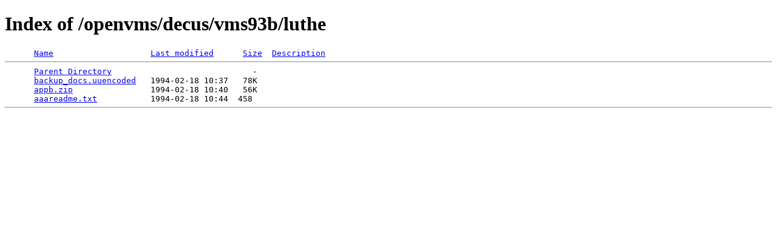

--- FILE ---
content_type: text/html;charset=ISO-8859-1
request_url: https://www.digiater.nl/openvms/decus/vms93b/luthe/?C=D;O=D
body_size: 761
content:
<!DOCTYPE HTML PUBLIC "-//W3C//DTD HTML 4.01//EN" "http://www.w3.org/TR/html4/strict.dtd">
<html>
 <head>
  <title>Index of /openvms/decus/vms93b/luthe</title>
 </head>
 <body>
<h1>Index of /openvms/decus/vms93b/luthe</h1>
<pre>      <a href="?C=N;O=A">Name</a>                    <a href="?C=M;O=A">Last modified</a>      <a href="?C=S;O=A">Size</a>  <a href="?C=D;O=A">Description</a><hr>      <a href="/openvms/decus/vms93b/">Parent Directory</a>                             -   
      <a href="backup_docs.uuencoded">backup_docs.uuencoded</a>   1994-02-18 10:37   78K  
      <a href="appb.zip">appb.zip</a>                1994-02-18 10:40   56K  
      <a href="aaareadme.txt">aaareadme.txt</a>           1994-02-18 10:44  458   
<hr></pre>
</body></html>
